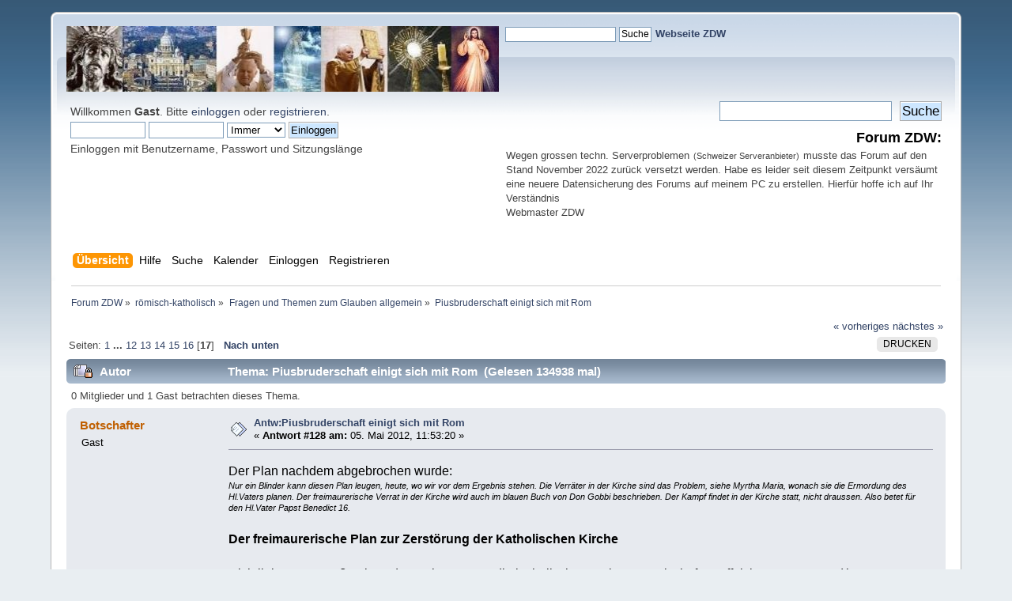

--- FILE ---
content_type: text/html; charset=UTF-8
request_url: https://kath-zdw.ch/forum/index.php/topic,1483.128.html?PHPSESSID=7b7c252d6aefd37bd704a8a768485990
body_size: 78940
content:
<!DOCTYPE html PUBLIC "-//W3C//DTD XHTML 1.0 Transitional//EN" "http://www.w3.org/TR/xhtml1/DTD/xhtml1-transitional.dtd">
<html xmlns="http://www.w3.org/1999/xhtml">
<head>
	<link rel="stylesheet" type="text/css" href="https://www.kath-zdw.ch/forum/Themes/default/css/index.css?fin20" />
	<link rel="stylesheet" type="text/css" href="https://www.kath-zdw.ch/forum/Themes/default/css/webkit.css" />
	<script type="text/javascript" src="https://www.kath-zdw.ch/forum/Themes/default/scripts/script.js?fin20"></script>
	<script type="text/javascript" src="https://www.kath-zdw.ch/forum/Themes/default/scripts/theme.js?fin20"></script>
	<script type="text/javascript"><!-- // --><![CDATA[
		var smf_theme_url = "https://www.kath-zdw.ch/forum/Themes/default";
		var smf_default_theme_url = "https://www.kath-zdw.ch/forum/Themes/default";
		var smf_images_url = "https://www.kath-zdw.ch/forum/Themes/default/images";
		var smf_scripturl = "https://www.kath-zdw.ch/forum/index.php?PHPSESSID=7b7c252d6aefd37bd704a8a768485990&amp;";
		var smf_iso_case_folding = false;
		var smf_charset = "UTF-8";
		var ajax_notification_text = "Lade...";
		var ajax_notification_cancel_text = "Abbrechen";
	// ]]></script>
<script type="text/javascript" src="https://ajax.googleapis.com/ajax/libs/jquery/3.4.1/jquery.min.js"></script> 
<script type="text/javascript" src="https://www.kath-zdw.ch/forum/Themes/default/scripts/tabbedinfo.js"></script>
	<meta http-equiv="Content-Type" content="text/html; charset=UTF-8" />
	<meta name="description" content="Piusbruderschaft einigt sich mit Rom" />
	<title>Piusbruderschaft einigt sich mit Rom</title>
	<link rel="canonical" href="https://www.kath-zdw.ch/forum/index.php?topic=1483.128" />
	<link rel="help" href="https://www.kath-zdw.ch/forum/index.php?PHPSESSID=7b7c252d6aefd37bd704a8a768485990&amp;action=help" />
	<link rel="search" href="https://www.kath-zdw.ch/forum/index.php?PHPSESSID=7b7c252d6aefd37bd704a8a768485990&amp;action=search" />
	<link rel="contents" href="https://www.kath-zdw.ch/forum/index.php?PHPSESSID=7b7c252d6aefd37bd704a8a768485990&amp;" />
	<link rel="index" href="https://www.kath-zdw.ch/forum/index.php?PHPSESSID=7b7c252d6aefd37bd704a8a768485990&amp;board=3.0" />
		<script type="text/javascript" src="https://www.kath-zdw.ch/forum/Themes/default/scripts/captcha.js"></script>
</head>
<body>
<div id="wrapper" style="width: 90%">
	<div id="header"><div class="frame">
		<!-- BEGIN MOD CustomBlocks -->
		<!-- END MOD CustomBlocks -->
		<div id="top_section">
			<!-- BEGIN MOD CustomBlocks -->
				<div class="clear_left">
					<div style="float: left; width: 547px; height: 83px;" >
					<p>
<a href="https://kath-zdw.ch/">
<img border="0" src="https://kath-zdw.ch/maria/images/smflogo.jpg" width="547" height="83"></a></p>
					</div>
					<div style="float: left; width: 470px; height: 100px;" >
					<form action="https://kath-zdw.ch/maria/suche.a.html" id="cse-search-box">
    <input type="hidden" name="ie" value="UTF-8" />
    <input type="hidden" name="cof" value="FORID:10" />
    <input type="hidden" name="cx" value="018053462334594100424:3qiltekn2_0" />
  <div>
    <p align="left">
    &nbsp;
    <input type="text" name="q" size="18" /> 
    <input type="submit" name="sa" value="Suche" /><font face="Arial" size="4">  
	</font><font face="Arial" color="#000080"><b><a href="http://kath-zdw.ch">
	Webseite ZDW</a></b></font></div>
</form>
					</div>
				</div>
			<!-- END MOD CustomBlocks -->
		</div>
		<div id="upper_section" class="middletext">
			<div class="user">
				<script type="text/javascript" src="https://www.kath-zdw.ch/forum/Themes/default/scripts/sha1.js"></script>
				<form id="guest_form" action="https://www.kath-zdw.ch/forum/index.php?PHPSESSID=7b7c252d6aefd37bd704a8a768485990&amp;action=login2" method="post" accept-charset="UTF-8"  onsubmit="hashLoginPassword(this, 'fdb1c472ff405a2121110ef0189ad955');">
					<div class="info">Willkommen <strong>Gast</strong>. Bitte <a href="https://www.kath-zdw.ch/forum/index.php?PHPSESSID=7b7c252d6aefd37bd704a8a768485990&amp;action=login">einloggen</a> oder <a href="https://www.kath-zdw.ch/forum/index.php?PHPSESSID=7b7c252d6aefd37bd704a8a768485990&amp;action=register">registrieren</a>.</div>
					<input type="text" name="user" size="10" class="input_text" />
					<input type="password" name="passwrd" size="10" class="input_password" />
					<select name="cookielength">
						<option value="60">1 Stunde</option>
						<option value="1440">1 Tag</option>
						<option value="10080">1 Woche</option>
						<option value="43200">1 Monat</option>
						<option value="-1" selected="selected">Immer</option>
					</select>
					<input type="submit" value="Einloggen" class="button_submit" /><br />
					<div class="info">Einloggen mit Benutzername, Passwort und Sitzungslänge</div>
					<input type="hidden" name="hash_passwrd" value="" /><input type="hidden" name="af7924dc1f6" value="fdb1c472ff405a2121110ef0189ad955" />
				</form>
			</div>
			<div class="news normaltext">
				<form id="search_form" action="https://www.kath-zdw.ch/forum/index.php?PHPSESSID=7b7c252d6aefd37bd704a8a768485990&amp;action=search2" method="post" accept-charset="UTF-8">
					<input type="text" name="search" value="" class="input_text" />&nbsp;
					<input type="submit" name="submit" value="Suche" class="button_submit" />
					<input type="hidden" name="advanced" value="0" />
					<input type="hidden" name="topic" value="1483" /></form>
				<h2>Forum ZDW: </h2>
				<p><div style="text-align: left;"><span style="font-size: 10pt;" class="bbc_size">Wegen grossen techn. Serverproblemen</span> <span style="font-size: 8pt;" class="bbc_size">(Schweizer Serveranbieter)</span> <span style="font-size: 10pt;" class="bbc_size">musste das Forum auf den Stand November 2022 zurück versetzt werden. Habe es leider seit diesem Zeitpunkt versäumt eine neuere Datensicherung des Forums auf meinem PC zu erstellen. Hierfür hoffe ich auf Ihr Verständnis<br />Webmaster ZDW</span></div></p>
			</div>
		</div>
		<br class="clear" />
		<script type="text/javascript"><!-- // --><![CDATA[
			var oMainHeaderToggle = new smc_Toggle({
				bToggleEnabled: true,
				bCurrentlyCollapsed: false,
				aSwappableContainers: [
					'upper_section'
				],
				aSwapImages: [
					{
						sId: 'upshrink',
						srcExpanded: smf_images_url + '/upshrink.png',
						altExpanded: 'Ein- oder Ausklappen der Kopfzeile',
						srcCollapsed: smf_images_url + '/upshrink2.png',
						altCollapsed: 'Ein- oder Ausklappen der Kopfzeile'
					}
				],
				oThemeOptions: {
					bUseThemeSettings: false,
					sOptionName: 'collapse_header',
					sSessionVar: 'af7924dc1f6',
					sSessionId: 'fdb1c472ff405a2121110ef0189ad955'
				},
				oCookieOptions: {
					bUseCookie: true,
					sCookieName: 'upshrink'
				}
			});
		// ]]></script>
		<div id="main_menu">
			<ul class="dropmenu" id="menu_nav">
				<li id="button_home">
					<a class="active firstlevel" href="https://www.kath-zdw.ch/forum/index.php?PHPSESSID=7b7c252d6aefd37bd704a8a768485990&amp;">
						<span class="last firstlevel">Übersicht</span>
					</a>
				</li>
				<li id="button_help">
					<a class="firstlevel" href="https://www.kath-zdw.ch/forum/index.php?PHPSESSID=7b7c252d6aefd37bd704a8a768485990&amp;action=help">
						<span class="firstlevel">Hilfe</span>
					</a>
				</li>
				<li id="button_search">
					<a class="firstlevel" href="https://www.kath-zdw.ch/forum/index.php?PHPSESSID=7b7c252d6aefd37bd704a8a768485990&amp;action=search">
						<span class="firstlevel">Suche</span>
					</a>
				</li>
				<li id="button_calendar">
					<a class="firstlevel" href="https://www.kath-zdw.ch/forum/index.php?PHPSESSID=7b7c252d6aefd37bd704a8a768485990&amp;action=calendar">
						<span class="firstlevel">Kalender</span>
					</a>
				</li>
				<li id="button_login">
					<a class="firstlevel" href="https://www.kath-zdw.ch/forum/index.php?PHPSESSID=7b7c252d6aefd37bd704a8a768485990&amp;action=login">
						<span class="firstlevel">Einloggen</span>
					</a>
				</li>
				<li id="button_register">
					<a class="firstlevel" href="https://www.kath-zdw.ch/forum/index.php?PHPSESSID=7b7c252d6aefd37bd704a8a768485990&amp;action=register">
						<span class="last firstlevel">Registrieren</span>
					</a>
				</li>
			</ul>
		</div>
		<br class="clear" />
	</div></div>
	<div id="content_section"><div class="frame">
		<div id="main_content_section">
	<div class="navigate_section">
		<ul>
			<li>
				<a href="https://www.kath-zdw.ch/forum/index.php?PHPSESSID=7b7c252d6aefd37bd704a8a768485990&amp;"><span>Forum ZDW</span></a> &#187;
			</li>
			<li>
				<a href="https://www.kath-zdw.ch/forum/index.php?PHPSESSID=7b7c252d6aefd37bd704a8a768485990&amp;#c2"><span>römisch-katholisch</span></a> &#187;
			</li>
			<li>
				<a href="https://www.kath-zdw.ch/forum/index.php?PHPSESSID=7b7c252d6aefd37bd704a8a768485990&amp;board=3.0"><span>Fragen und Themen zum Glauben allgemein</span></a> &#187;
			</li>
			<li class="last">
				<a href="https://www.kath-zdw.ch/forum/index.php?PHPSESSID=7b7c252d6aefd37bd704a8a768485990&amp;topic=1483.0"><span>Piusbruderschaft einigt sich mit Rom</span></a>
			</li>
		</ul>
	</div>
			<a id="top"></a>
			<a id="msg11107"></a>
			<div class="pagesection">
				<div class="nextlinks"><a href="https://www.kath-zdw.ch/forum/index.php?PHPSESSID=7b7c252d6aefd37bd704a8a768485990&amp;topic=1483.0;prev_next=prev#new">« vorheriges</a> <a href="https://www.kath-zdw.ch/forum/index.php?PHPSESSID=7b7c252d6aefd37bd704a8a768485990&amp;topic=1483.0;prev_next=next#new">nächstes »</a></div>
		<div class="buttonlist floatright">
			<ul>
				<li><a class="button_strip_print" href="https://www.kath-zdw.ch/forum/index.php?PHPSESSID=7b7c252d6aefd37bd704a8a768485990&amp;action=printpage;topic=1483.0" rel="new_win nofollow"><span class="last">Drucken</span></a></li>
			</ul>
		</div>
				<div class="pagelinks floatleft">Seiten: <a class="navPages" href="https://www.kath-zdw.ch/forum/index.php?PHPSESSID=7b7c252d6aefd37bd704a8a768485990&amp;topic=1483.0">1</a> <span style="font-weight: bold;" onclick="expandPages(this, 'https://www.kath-zdw.ch/forum/index.php'+'?topic=1483.%1$d', 8, 88, 8);" onmouseover="this.style.cursor = 'pointer';"> ... </span><a class="navPages" href="https://www.kath-zdw.ch/forum/index.php?PHPSESSID=7b7c252d6aefd37bd704a8a768485990&amp;topic=1483.88">12</a> <a class="navPages" href="https://www.kath-zdw.ch/forum/index.php?PHPSESSID=7b7c252d6aefd37bd704a8a768485990&amp;topic=1483.96">13</a> <a class="navPages" href="https://www.kath-zdw.ch/forum/index.php?PHPSESSID=7b7c252d6aefd37bd704a8a768485990&amp;topic=1483.104">14</a> <a class="navPages" href="https://www.kath-zdw.ch/forum/index.php?PHPSESSID=7b7c252d6aefd37bd704a8a768485990&amp;topic=1483.112">15</a> <a class="navPages" href="https://www.kath-zdw.ch/forum/index.php?PHPSESSID=7b7c252d6aefd37bd704a8a768485990&amp;topic=1483.120">16</a> [<strong>17</strong>]   &nbsp;&nbsp;<a href="#lastPost"><strong>Nach unten</strong></a></div>
			</div>
			<div id="forumposts">
				<div class="cat_bar">
					<h3 class="catbg">
						<img src="https://www.kath-zdw.ch/forum/Themes/default/images/topic/veryhot_post_locked.gif" align="bottom" alt="" />
						<span id="author">Autor</span>
						Thema: Piusbruderschaft einigt sich mit Rom &nbsp;(Gelesen 134938 mal)
					</h3>
				</div>
				<p id="whoisviewing" class="smalltext">0 Mitglieder und 1 Gast betrachten dieses Thema.
				</p>
				<form action="https://www.kath-zdw.ch/forum/index.php?PHPSESSID=7b7c252d6aefd37bd704a8a768485990&amp;action=quickmod2;topic=1483.128" method="post" accept-charset="UTF-8" name="quickModForm" id="quickModForm" style="margin: 0;" onsubmit="return oQuickModify.bInEditMode ? oQuickModify.modifySave('fdb1c472ff405a2121110ef0189ad955', 'af7924dc1f6') : false">
				<div class="windowbg">
					<span class="topslice"><span></span></span>
					<div class="post_wrapper">
						<div class="poster">
							<h4>
								Botschafter
							</h4>
							<ul class="reset smalltext" id="msg_11107_extra_info">
								<li class="membergroup">Gast</li>
							</ul>
						</div>
						<div class="postarea">
							<div class="flow_hidden">
								<div class="keyinfo">
									<div class="messageicon">
										<img src="https://www.kath-zdw.ch/forum/Themes/default/images/post/xx.gif" alt="" />
									</div>
									<h5 id="subject_11107">
										<a href="https://www.kath-zdw.ch/forum/index.php?PHPSESSID=7b7c252d6aefd37bd704a8a768485990&amp;topic=1483.msg11107#msg11107" rel="nofollow">Antw:Piusbruderschaft einigt sich mit Rom</a>
									</h5>
									<div class="smalltext">&#171; <strong>Antwort #128 am:</strong> 05. Mai 2012, 11:53:20 &#187;</div>
									<div id="msg_11107_quick_mod"></div>
								</div>
							</div>
							<div class="post">
								<div class="inner" id="msg_11107">Der Plan nachdem abgebrochen wurde:<br /><span style="font-size: 8pt;" class="bbc_size"><em>Nur ein Blinder kann diesen Plan leugen, heute, wo wir vor dem Ergebnis stehen. Die Verräter in der Kirche sind das Problem, siehe Myrtha Maria, wonach sie die Ermordung des Hl.Vaters planen. Der freimaurerische Verrat in der Kirche wird auch im blauen Buch von Don Gobbi beschrieben. Der Kampf findet in der Kirche statt, nicht draussen. Also betet für den Hl.Vater Papst Benedict 16. </em></span><br /><br /><strong>Der freimaurerische Plan zur Zerstörung der Katholischen Kirche</strong><br /><br />Richtlinien vom Großmeister der Freimaurer an die katholischen Freimaurer-Bischöfe. - Effektive März 1962 - (the Aggiornomiento of Vatican II) - Alle Freimaurerbrüder sollen über den Fortschritt dieser entscheidenden Anweisungen berichten.<br /><br /><strong>1. Entfernt St. Michael</strong>, den Beschützer der kath. Kirche, aus allen Gebeten innerhalb und außerhalb der hl. Messe ein und für alle Mal. Entfernt seine Statuen. Sagt, es lenkt von Christus ab.<br /><br /><strong>2. Schafft die Bußübungen in der Fastenzeit ab,</strong> wie den Verzicht auf Fleisch am Freitag oder das Fasten. Verhindert jeden Akt der Selbstverleugnung. An die Stelle sollen Akte der Freude, des Glücks und der Nächstenliebe treten. Sagt: &quot;Christus hat schon den Himmel für uns verdient&quot; und &quot;daß alle menschlichen Anstrengungen nutzlos sind&quot;. Sagt ihnen: &quot;sie sollen die Sorge um ihre Gesundheit ernst nehmen&quot;. Ermutigt den Verzehr von Fleisch, besonders Schweinefleisch.<br /><br /><strong>3. Weist protestantische Pastoren an, die hl. Messe zu überprüfen und zu entsakralisieren.</strong> Sät Zweifel an der Realpräsenz (der Eucharistie) und bekräftigt, daß die Eucharistie - näher am Glauben der Protestanten - nur Brot und Wein und nur symbolisch gemeint ist. - Setzt Protestanten in Seminaren und Schulen ein. Ermutigt Ökumene als den Weg zur Einheit. Klagt jeden an, der an die Realpräsenz glaubt, als subversiv und ungehorsam gegen die Kirche.<br /><br /><strong>4. Verbietet die lateinische Messliturgie, Anbetung und Lieder,</strong> denn sie vermitteln ein Gefühl des Geheimnisses und der Ehrfurcht. Stellt das hin als &quot;Hokuspokus&quot; von Wahrsagern. Die Menschen werden aufhören, die Priester als Menschen von überragender Intelligenz und als geheimnisvolle Respektspersonen zu betrachten.<br /><br /><strong>5. Ermutigt die Frauen, in der Kirche keine Hüte zu tragen.</strong> Haare sind sexy. Fordert Frauen als Vorbeter, Kommunionhelferinnen, Diakonissen und Priester. Stellt es als demokratische Idee heraus. Gründet eine Frauenfreiheitsbewegung. - Die Kirchgänger sollen saloppe Kleidung tragen, damit sie sich dazugehörig fühlen. Das wird die Bedeutung der hl. Messe herabsetzen.<br /><br /><strong>6. Haltet die Kommunionempfänger davon ab, kniend die Hostie zu empfangen.</strong> Sagt den Eltern und Lehrern, dass sie die Kinder davon abhalten sollen, vor und nach dem Kommunionempfang die Hände zu falten. Sagt ihnen, dass Gott sie so liebt wie sie sind und wünscht, dass sie sich vollkommen entspannt fühlen. Schafft alles Knien und jede Kniebeuge in der Kirche ab. Entfernt die Kniebänke. Sagt den Menschen, dass sie während der Messe stehend ein Zeugnis geben sollen.<br /><br /><strong>7. Hört auf mit der sakralen Orgelmusik.</strong> Bringt Gitarren, jüdische Harfen, Trommeln und &quot;mit-den-Füssen-stampfen&quot; und &quot;heiliges Gelächter&quot; in die Kirchen. Das wird die Menschen von persönlichen Gebeten und Gesprächen mit Jesus abhalten. Gebt Jesus keine Zeit, Kinder zu religiösem Leben zu berufen. Führt liturgische Tänze in aufreizender Kleidung, Spiele und Konzerte am Altar auf.<br /><br /><strong>8. Nehmt den Liedern zur Muttergottes und zu St. Joseph den sakralen Charakter.</strong> Bezeichnet ihre Verehrung als Götzendienst! Macht diejenigen, die darauf beharren, lächerlich. - Führt protestantische Lieder ein! Das wird den Anschein erwecken, dass die kath. Kirche endlich zugibt, dass der Protestantismus die wahre Religion ist oder wenigstens der kath. Kirche gleich ist.<br /><br /><strong>9. Schafft alle Hymnen ab, auch die zu Jesus,</strong> denn die erinnern die Menschen an ihre glückliche Kindheit, die sie dann wiederum an den Frieden erinnert, dessen Wurzel das strenge Leben der Selbstverleugnung und Busse für Gott war. Bringt nur neue Lieder hinein, um die Menschen zu überzeugen, dass die früheren Riten irgendwie falsch waren. Vergewissert euch, dass in jeder hl. Messe wenigstens ein Lied ist, das Jesus nicht erwähnt, sondern nur über die Liebe zu den Menschen spricht. Die Jugend wird davon begeistert sein, über die Liebe zum Nächsten zu hören. Predigt über Liebe, über Toleranz und Einheit. Erwähnt Jesus nicht. Verbietet jedwede Verkündigung über die Eucharistie.<br /><br /><strong>10. Entfernt alle Heiligenreliquien von den Altären, und dann entfernt die Altäre selbst.</strong> Ersetzt sie durch heidnische, ungesegnete Tische, die gebraucht werden können, um lebende Opfer bei Satansmessen darzubringen. Hebt das Kirchengesetz auf, das sagt, heilige Messen können nur an Altären gelesen werden, die Reliquien enthalten.<br /><br /><strong>11. Hört auf mit der Praxis, die hl. Messe vor dem hl. Sakrament im Tabernakel zu feiern. Erlaubt keine Tabernakel auf den Altären, die zur hl. Messe benutzt werden.</strong> - Der Tisch soll wie ein Esstisch aussehen. Er soll transportabel sein um anzudeuten, dass er nichts Heiliges ist, sondern einem doppelten Zweck dienen soll. für irgendetwas, wie z.B. als Konferenztisch oder um Karten daran zu spielen.<br />Später stellt wenigstens einen Stuhl an diesen Tisch. Der Priester soll darauf sitzen, um nach der Kommunion anzudeuten, dass er sich nach seinem Mahl ausruht. Der Priester soll sich bei der hl. Messe niemals knien noch Kniebeugen machen.<br />Man kniet nicht bei Mahlzeiten. Der Stuhl des Priesters soll anstelle des Tabernakels stehen. Ermutigt die Leute, den Priester zu verehren (bzw. anzubeten) und nicht die Eucharistie und ihm zu gehorchen statt der Eucharistie. Sagt ihnen, der Priester ist Christus, ihr Haupt. Setzt die Tabernakel in einen anderen Raum, ausser Sichtweite.<br /><br /><strong>12. Lasst die Heiligen vom Kirchenkalender verschwinden,</strong> immer einige zur gewissen Zeit. Verbietet den Priestern über die Heiligen zu predigen, es sei denn, sie sind im Evangelium genannt. Sagt ihnen, die Protestanten, die vielleicht in der Kirche sind, würden Anstoß daran nehmen. Vermeidet alles, was die Protestanten stört.<br /><br /><strong>13. Beim Lesen des Evangeliums lasst das Wort &quot;heilig&quot; aus,</strong> z.B. &quot;Evangelium nach dem heiligen Johannes&quot;. Sagt einfach nur: &quot;Evangelium nach Johannes&quot;. Dieses wird den Leuten andeuten, dass sie sie nicht mehr verehren sollen. Schreibt laufend neue Bibeln, bis sie identisch sind mit den protestantischen Bibeln. Lasst das Wort &quot;Heilig&quot; beim Heiligen Geist weg. Dieses wird den Weg öffnen. Betont die feminine Natur Gottes als einer liebenden Mutter. Erlaubt nicht den Gebrauch des Wortes &quot;Vater&quot;.<br /><br /><strong>14. Lasst alle persönlichen Gebetbücher verschwinden und zerstört sie.</strong> Dann werden auch die Litaneien zum Hl. Herzen Jesu, zur Muttergottes und zu St. Joseph wegfallen und auch die Vorbereitung auf die hl. Kommunion. Auch die Danksagung nach der Kommunion wird dann überflüssig sein.<br /><br /><strong>15. Lasst auch alle Statuen und Bilder von Engeln verschwinden.</strong> Warum sollen die Statuen unserer Feinde herumstehen? - Nennt es Mythen oder Gute-Nacht-Geschichten. Erlaubt nicht, über die Engel zu sprechen, denn es wird unsere protestantischen Mitglieder abstossen.<br /><br /><strong>16. Schafft den kleinen Exorzismus für Teufelsaustreibungen ab;</strong> arbeitet hart daran, verkündet, dass es keine Teufel gibt. Sagt, dass es die Art und Weise der Bibel ist, so das Böse zu bezeichnen, und es kann keine gute Geschichte geben ohne einen Bösewicht. Dann werden sie auch nicht an die Hölle glauben und werden sich niemals fürchten, dorthin zu kommen. - Sagt, dass die Hölle nichts anderes ist, als von Gott entfernt zu sein; und was ist daran so schlimm, da es doch sowieso das gleiche Leben ist, wie hier auf der Erde.<br /><br /><strong>17. Lehrt, dass Jesus nur ein Mensch war,</strong> der Brüder und Schwester hatte, und dass er das Establishment gehasst hat. Sagt, dass er die Gesellschaft von Prostituierten liebte, besonders von Maria Magdalena. Sagt, dass er keine Verwendung für Kirchen und Synagogen hatte. Sagt, dass er den Rat gab, Kirchenführern nicht zu gehorchen. Sagt, dass er ein großer Lehrer war, der aber auf Irrwege kam, als er den Kirchenlehrern ungehorsam wurde. Entmutigt das Gespräch über das Kreuz als Sieg, sondern beschreibt es als eine Niederlage.<br /><br /><strong>18. Erinnert euch daran, dass ihr Nonnen zur Aufgabe ihrer Berufung bringen könnt,</strong> wenn ihr euch an ihre Eitelkeit, ihren Charme und ihre Schönheit wendet. Lasst sie ihre Habite ändern, das wird sie automatisch dazu bringen, ihre Rosenkränze wegzuwerfen. Zeigt der Welt, dass es Meinungsverschiedenheiten in ihren Klöstern gibt. Das wird ihre Berufungen austrocknen. Sagt den Nonnen, dass sie nicht akzeptiert werden, wenn sie nicht auf ihren, Habit, verzichten. Bringt das Tragen von Habiten auch bei den Menschen in Misskredit.<br /><br /><strong>19. Verbrennt alle Katechismen.</strong> Sagt den Religionslehrern, dass sie lehren sollen, Gottes Menschen zu lieben, anstatt Gott zu lieben. Es ist ein Zeichen der Reife, offen zu lieben. Lasst das Wort &quot;Sex&quot; ein alltägliches Wort in den Religionsklassen werden. Macht eine neue Religion aus dem &quot;Sex&quot;.<br />Führt Sexbilder in den Religionsunterricht ein, um die Kinder die Fakten zu lehren. Vergewissert euch, dass die Bilder deutlich sind. Ermutigt die Schulen, fortschrittliche Denker in der Sexerziehung zu sein. Führt die Sexerziehung durch die bischöflichen Behörden ein, so werden die Eltern nichts dagegen haben.<br /><br /><strong>20. Schließt alle katholischen Schulen,</strong> indem ihr die Schwesternberufungen vermindert. Sagt den Schwestern, dass sie unterbezahlte Sozialarbeiter sind, und die Kirche im Begriff ist, sie abzuschaffen. Besteht darauf, dass die kath. Laienlehrer das gleiche Gehalt bekommen wie die in den Regierungsschulen. Beschäftigt nicht-katholische Lehrer. Priester müssen das gleiche Gehalt bekommen wie entsprechende weltliche Beamte.<br />Alle Priester müssen ihre priesterliche Kleidung und ihre Kreuze ablegen, so dass sie von allen angenommen werden können. Macht diejenigen Priester lächerlich, die sich nicht daran halten.<br /><br /><strong>21. Vernichtet den Papst,</strong> indem ihr seine Universitäten zerstört. Trennt die Universitäten vom Papst, in dem ihr sagt, die Regierung würde sie dann unterstützen. Ändert die Namen der religiösen Institute in profane Namen, statt &quot;Immaculata-Conceptio-Schule&quot; sagt z.B. &quot;Inavale-Hochschule&quot;. Nennt das ökumenisch. - Errichtet ökumenische Abteilungen in allen Diözesen. Sorgt für deren protestantische Kontrollen.<br />Erlaubt keine Gebete für den Papst oder zu Maria, da sie die Ökumene entmutigen. Verkündet, dass die Ortsbischöfe die zuständigen Autoritäten sind. Sagt, dass der Papst nur eine Repräsentationsfigur ist. Sagt den Menschen, das Lehren des Papstes diene nur der Unterhaltung, habe aber sonst keine Bedeutung.<br /><br /><strong>22. Greift die Autorität des Papstes an</strong>, indem ihr eine Altersgrenze seines Amtes setzt. Setzt sie allmählich herab., Sagt, dass ihr ihn vor der Überarbeitung bewahren wollt.<br /><br /><strong>23. Seid kühn. Schwächt den Papst, indem ihr Bischofssynoden einrichtet.</strong> Der Papst wird dann nur eine Repräsentationsfigur sein, wie in England, wo das Ober- und Unterhaus regieren und die Königin von dort ihre Befehle bekommt.<br />Dann schwächt die Autorität des Bischofs, indem ihr eine Gegeninstitution auf Priesterebene errichtet. Sagt, die Priester bekommen so die Anerkennung, die sie verdienen.<br />Dann schwächt die Autorität des Priesters durch Aufstellen von Laiengruppen, (Pfarrgemeinde-räte) die den Priester beherrschen. Es wird soviel Hass dadurch entwickelt, dass sogar Kardinäle die Kirche verlassen, so dass die Kirche nun demokratisch ist . . . . . . die Neue . . . . . <br /><br /><strong>24. Reduziert die Berufungen zum Priester dadurch, dass die Laien die Ehrfurcht vor ihnen verlieren. Ein Skandal eines Priesters in der Öffentlichkeit wird Tausende Berufungen vernichten.</strong><br />Lobt abgefallene Priester, die wegen der Liebe zu einer Frau, alles aufgegeben haben. Nennt sie heroisch, heldenhaft. Ehrt die laisierten Priester als wahre Märtyrer, die so unterdrückt wurden, dass sie es nicht länger ertragen konnten.<br />Verurteilt es auch als einen Skandal, dass unsere Freimaurerbrüder im Priesteramt bekannt gemacht und ihre Namen veröffentlicht&quot; werden sollen. Seid tolerant gegen die Homosexualität bei Priestern. Sagt den Menschen, dass die Priester einsam sind.<br /><br /><strong>25. Beginnt damit, Kirchen wegen Priestermangels zu schliessen.</strong> Nennt es wirtschaftlich und gute Geschäftspraxis.<br />Sagt, dass Gott überall Gebete erhört. So sind Kirchen extravagante Geldverschwendung. Schließt zuerst die Kirchen, in denen altmodische Traditionen praktiziert werden.<br /><br /><strong>26. Nutzt Laienkommissionen und Priester, die schwach im Glauben sind, die jede Marienerscheinung und jedes angebliche Wunder, besonders von St. Michael, dem Erzengel, schnell verdammen und verurteilen.</strong><br />Seid absolut sicher, dass nichts hiervon, was auch immer, die Anerkennung nach Vaticanum II bekommt. Nennt es ungehorsam gegenüber der Autorität, wenn irgendeiner den Botschaften folgt oder sogar darüber nachdenkt. Bezeichnet die Seher als ungehorsam gegenüber der kirchlichen Autorität. Bringt ihren guten Namen in Verruf, dann wird es keinem einfallen, ihre Botschaft zu beachten.<br /><br /><strong>27. Wählt einen Antipapst. Sagt, dass er die Protestanten in die Kirche zurückbringt, und vielleicht sogar die Juden.</strong><br />Ein Antipapst kann gewählt werden, wenn man den Bischöfen das Wahlrecht gibt. Es werden dann so viele Päpste gewählt werden, dass der Antipapst als Kompromiss eingesetzt wird. - <strong>Sagt, dass der richtige Papst gestorben ist.</strong><br /><br /><strong>28. Beseitigt die Beichte vor der ersten Heiligen Kommunion</strong> für den 2. und 3. Jahrgang der Kinder, so dass sie sich nichts aus der Beichte machen, wenn sie in die 4. und 5. Klasse und dann in die höheren Klassen gehen. Die Beichte wird dann verschwinden. Führt Gruppenbeichten – Bussandachten - (in Stille) ein, mit Gruppenabsolution. Sagt den Leuten, dass es aus Priestermangel geschieht.<br /><br /><strong>29. Lasst Frauen und Laien die Kommunion austeilen.</strong> Sagt, dass dies die Zeit der Laien ist. Beginnt damit, die Kommunion in die Hand zu geben wie die Protestanten, anstatt auf die Zunge. Sagt, dass Christus es in der gleichen Weise getan hat.<br />Sammelt einige Hostien für &quot;Schwarze Messen&quot; in unseren Tempeln. Dann gebt an die Stelle der persönlichen Kommunion eine Schale von Oblaten, die man mit nach Hause nehmen kann. Sagt, so wird man die Geschenke Gottes mit in das tägliche Leben nehmen. Bringt Kommunionautomaten an und nennt sie Tabernakel. - <br /><strong>Sagt, dass das Zeichen des Friedens gegeben werden muss.</strong> Ermutigt die Leute umherzugehen, um die Andacht und das Gebet zu unterbrechen. Macht keine Kreuzzeichen, statt dessen aber ein Friedenszeichen. Sagt, dass Christus auch hinausging, um seine Jünger zu grüssen. Erlaubt keine Andacht zu dieser Zeit. - Priester sollen den Rücken zur Eucharistie kehren und dem Volk die Ehre geben.<br /><br /><strong>30. Nachdem der Antipapst gewählt worden ist,</strong> löst die Bischofssynoden auf und auch die Priestervereinigungen und die Pfarrgremien. Verbietet allen Geistlichen neue Richtlinien ohne Erlaubnis in Frage zu stellen. Sagt, dass Gott die Demut liebt und diejenigen hasst, die nach Ehre suchen. Beschuldigt alle, die Fragen stellen, des Ungehorsams gegenüber der kirchlichen Autorität. Entmutigt den Gehorsam gegen Gott.<br />Sagt den Menschen, dass sie diesen Kirchenführern gehorchen müssen.<br /><br /><strong>31. Gebt dem Papst (Antipapst) die höchste Macht,</strong> um seine Nachfolger auszuwählen. Befehlt unter Strafe der Exkommunikation allen, die Gott lieben, das Zeichen des Tieres zu tragen. - Nennt es nicht: &quot;Zeichen des Tieres&quot;.<br />Das Kreuzzeichen soll nicht mehr benutzt oder gemacht werden über oder durch Menschen. (es soll nicht mehr gesegnet werden). Das Kreuzzeichen zu machen wird dann als Götzendienst und Ungehorsam bezeichnet werden.<br /><br /><strong>32. Erklärt die früheren Dogmen für falsch, außer dem Dogma der Unfehlbarkeit des Papstes.</strong> Sagt dass Jesus Christus ein Revolutionär war, der es nicht geschafft hat. Sagt, dass der wahre Christus bald kommen wird. Nur dem gewählten Antipapst muss gehorcht werden. Sagt den Menschen, dass sie sich niederbeugen müssen, wenn sein Name genannt wird.<br /><br /><strong>33. Befehlt allen Untergebenen des Papstes in &quot;Heiligen Kreuzzügen&quot; zu kämpfen,</strong> um die eine &quot;Weltreligion&quot; zu verbreiten. - Satan weiss, wo alles verlorene Gold ist. Erobert erbarmungslos die Welt!<br />Das wird der Menschheit bringen, wonach sie sich immer gesehnt hat:<br />&quot;Die goldene Zeit des Friedens.&quot;<br />------------------------------------------------------------------------------------------------------------------<br />(Ende des freimauerischen Edikts gegen die katholische Kirche)<br />------------------------------------------------------------------------------------------------------------------</div>
							</div>
						</div>
						<div class="moderatorbar">
							<div class="smalltext modified" id="modified_11107">
								&#171; <em>Letzte Änderung: 05. Mai 2012, 12:24:18 von Botschafter</em> &#187;
							</div>
							<div class="smalltext reportlinks">
							<a href="tg:msg_url?url=Thanks for sharing >>> https://www.kath-zdw.ch/forum/index.php?topic=1483.0">
								<img alt="Telegram" src="https://www.kath-zdw.ch/forum/Themes/default/images/icons/Telegram.png" style="max-width: 30px; margin-top: -2px;margin-right: 10px;"/></a>
							<a href="whatsapp://send?text=Thanks for sharing >>> https://www.kath-zdw.ch/forum/index.php?topic=1483.0" data-action="share/whatsapp/share">
								<img alt="WhatsApp" src="https://www.kath-zdw.ch/forum/Themes/default/images/icons/Whatsapp.png" style="max-width: 30px; margin-top: -2px;"/></a>
								<img src="https://www.kath-zdw.ch/forum/Themes/default/images/ip.gif" alt="" />
								Gespeichert
							</div>
						</div>
					</div>
					<span class="botslice"><span></span></span>
				</div>
				<hr class="post_separator" />
				<a id="msg11117"></a>
				<div class="windowbg2">
					<span class="topslice"><span></span></span>
					<div class="post_wrapper">
						<div class="poster">
							<h4>
								<img src="https://www.kath-zdw.ch/forum/Themes/default/images/useroff.gif" alt="Offline" />
								<a href="https://www.kath-zdw.ch/forum/index.php?PHPSESSID=7b7c252d6aefd37bd704a8a768485990&amp;action=profile;u=1338" title="Profil anzeigen von videre">videre</a>
							</h4>
							<ul class="reset smalltext" id="msg_11117_extra_info">
								<li class="stars"><img src="https://www.kath-zdw.ch/forum/Themes/default/images/star.gif" alt="*" /><img src="https://www.kath-zdw.ch/forum/Themes/default/images/star.gif" alt="*" /><img src="https://www.kath-zdw.ch/forum/Themes/default/images/star.gif" alt="*" /></li>
								<li class="postcount">Beiträge: 231</li>
								<li class="blurb">Es gibt immer einen Weg</li>
								<li class="profile">
									<ul>
									</ul>
								</li>
							</ul>
						</div>
						<div class="postarea">
							<div class="flow_hidden">
								<div class="keyinfo">
									<div class="messageicon">
										<img src="https://www.kath-zdw.ch/forum/Themes/default/images/post/xx.gif" alt="" />
									</div>
									<h5 id="subject_11117">
										<a href="https://www.kath-zdw.ch/forum/index.php?PHPSESSID=7b7c252d6aefd37bd704a8a768485990&amp;topic=1483.msg11117#msg11117" rel="nofollow">Antw:Piusbruderschaft einigt sich mit Rom</a>
									</h5>
									<div class="smalltext">&#171; <strong>Antwort #129 am:</strong> 05. Mai 2012, 17:04:58 &#187;</div>
									<div id="msg_11117_quick_mod"></div>
								</div>
							</div>
							<div class="post">
								<div class="inner" id="msg_11117">Lieber Laus Deo,<br /><br />leider ist bei dem Thema 2.Vatikanum nicht alles klar und manches erscheint als Ungereimtheit.<br /><br /><div class="quoteheader"><div class="topslice_quote">Zitat</div></div><blockquote class="bbc_standard_quote">Laus Deo<br />Wollt ihr PHARISÄER jetzt wirklich etwa behaupten, dass wir seit 47 Jahren a uf dem Irrweg seit? </blockquote><div class="quotefooter"><div class="botslice_quote"></div></div><br /><div class="quoteheader"><div class="topslice_quote">Zitat</div></div><blockquote class="bbc_standard_quote">Sorry wer so denkt soll besser die Kirche verlassen!</blockquote><div class="quotefooter"><div class="botslice_quote"></div></div><br />Wer behauptet das jemand 47Jahre auf dem Irrweg ist?<br /><br />Wer sind die Pharisäer?<br />Was sind Pharisäer?<br /><br />Wie meinst Du das mit dem&nbsp; „wer so denk“&nbsp; und wieso soll die oder der die Kirche verlassen?<br /><br />Liebe Grüße<br /><br />videre<br /><br /></div>
							</div>
						</div>
						<div class="moderatorbar">
							<div class="smalltext modified" id="modified_11117">
							</div>
							<div class="smalltext reportlinks">
							<a href="tg:msg_url?url=Thanks for sharing >>> https://www.kath-zdw.ch/forum/index.php?topic=1483.0">
								<img alt="Telegram" src="https://www.kath-zdw.ch/forum/Themes/default/images/icons/Telegram.png" style="max-width: 30px; margin-top: -2px;margin-right: 10px;"/></a>
							<a href="whatsapp://send?text=Thanks for sharing >>> https://www.kath-zdw.ch/forum/index.php?topic=1483.0" data-action="share/whatsapp/share">
								<img alt="WhatsApp" src="https://www.kath-zdw.ch/forum/Themes/default/images/icons/Whatsapp.png" style="max-width: 30px; margin-top: -2px;"/></a>
								<img src="https://www.kath-zdw.ch/forum/Themes/default/images/ip.gif" alt="" />
								Gespeichert
							</div>
						</div>
					</div>
					<span class="botslice"><span></span></span>
				</div>
				<hr class="post_separator" />
				<a id="msg11125"></a>
				<div class="windowbg">
					<span class="topslice"><span></span></span>
					<div class="post_wrapper">
						<div class="poster">
							<h4>
								<img src="https://www.kath-zdw.ch/forum/Themes/default/images/useroff.gif" alt="Offline" />
								<a href="https://www.kath-zdw.ch/forum/index.php?PHPSESSID=7b7c252d6aefd37bd704a8a768485990&amp;action=profile;u=882" title="Profil anzeigen von Laus Deo">Laus Deo</a>
							</h4>
							<ul class="reset smalltext" id="msg_11125_extra_info">
								<li class="stars"><img src="https://www.kath-zdw.ch/forum/Themes/default/images/star.gif" alt="*" /><img src="https://www.kath-zdw.ch/forum/Themes/default/images/star.gif" alt="*" /><img src="https://www.kath-zdw.ch/forum/Themes/default/images/star.gif" alt="*" /></li>
								<li class="postcount">Beiträge: 388</li>
								<li class="gender">Country: <img src="https://www.kath-zdw.ch/forum/Themes/default/images/flags/ch.png" alt="ch" title="Switzerland" /></li>
								<li class="gender">Geschlecht: <img class="gender" src="https://www.kath-zdw.ch/forum/Themes/default/images/Male.gif" alt="Männlich" /></li>
								<li class="blurb">ORA ET LABORA. EHRE DEM DREIFALTIGEN GOTT</li>
								<li class="profile">
									<ul>
									</ul>
								</li>
								<li class="custom">Religionszugehörigkeit: Römisch-katholische Kirche</li>
							</ul>
						</div>
						<div class="postarea">
							<div class="flow_hidden">
								<div class="keyinfo">
									<div class="messageicon">
										<img src="https://www.kath-zdw.ch/forum/Themes/default/images/post/xx.gif" alt="" />
									</div>
									<h5 id="subject_11125">
										<a href="https://www.kath-zdw.ch/forum/index.php?PHPSESSID=7b7c252d6aefd37bd704a8a768485990&amp;topic=1483.msg11125#msg11125" rel="nofollow">Antw:Piusbruderschaft einigt sich mit Rom</a>
									</h5>
									<div class="smalltext">&#171; <strong>Antwort #130 am:</strong> 05. Mai 2012, 21:58:54 &#187;</div>
									<div id="msg_11125_quick_mod"></div>
								</div>
							</div>
							<div class="post">
								<div class="inner" id="msg_11125">die Pharisäer sind die Piussen und wer die Lehre der Kirche mit dem 2. Vatikanum nicht annimmt soll gehen</div>
							</div>
						</div>
						<div class="moderatorbar">
							<div class="smalltext modified" id="modified_11125">
							</div>
							<div class="smalltext reportlinks">
							<a href="tg:msg_url?url=Thanks for sharing >>> https://www.kath-zdw.ch/forum/index.php?topic=1483.0">
								<img alt="Telegram" src="https://www.kath-zdw.ch/forum/Themes/default/images/icons/Telegram.png" style="max-width: 30px; margin-top: -2px;margin-right: 10px;"/></a>
							<a href="whatsapp://send?text=Thanks for sharing >>> https://www.kath-zdw.ch/forum/index.php?topic=1483.0" data-action="share/whatsapp/share">
								<img alt="WhatsApp" src="https://www.kath-zdw.ch/forum/Themes/default/images/icons/Whatsapp.png" style="max-width: 30px; margin-top: -2px;"/></a>
								<img src="https://www.kath-zdw.ch/forum/Themes/default/images/ip.gif" alt="" />
								Gespeichert
							</div>
							<div class="signature" id="msg_11125_signature">Jesus sagte zu ihm: Ich bin der Weg und die Wahrheit und das Leben; niemand kommt zum Vater außer durch mich. <br />Johannes 14,6<br /><br />Ich aber sage dir: Du bist Petrus und auf diesen Felsen werde ich meine Kirche bauen und die Mächte der Unterwelt werden sie nicht überwältigen.<br />Matthäus 16,8</div>
						</div>
					</div>
					<span class="botslice"><span></span></span>
				</div>
				<hr class="post_separator" />
				<a id="msg11127"></a>
				<div class="windowbg2">
					<span class="topslice"><span></span></span>
					<div class="post_wrapper">
						<div class="poster">
							<h4>
								<img src="https://www.kath-zdw.ch/forum/Themes/default/images/useroff.gif" alt="Offline" />
								<a href="https://www.kath-zdw.ch/forum/index.php?PHPSESSID=7b7c252d6aefd37bd704a8a768485990&amp;action=profile;u=1338" title="Profil anzeigen von videre">videre</a>
							</h4>
							<ul class="reset smalltext" id="msg_11127_extra_info">
								<li class="stars"><img src="https://www.kath-zdw.ch/forum/Themes/default/images/star.gif" alt="*" /><img src="https://www.kath-zdw.ch/forum/Themes/default/images/star.gif" alt="*" /><img src="https://www.kath-zdw.ch/forum/Themes/default/images/star.gif" alt="*" /></li>
								<li class="postcount">Beiträge: 231</li>
								<li class="blurb">Es gibt immer einen Weg</li>
								<li class="profile">
									<ul>
									</ul>
								</li>
							</ul>
						</div>
						<div class="postarea">
							<div class="flow_hidden">
								<div class="keyinfo">
									<div class="messageicon">
										<img src="https://www.kath-zdw.ch/forum/Themes/default/images/post/xx.gif" alt="" />
									</div>
									<h5 id="subject_11127">
										<a href="https://www.kath-zdw.ch/forum/index.php?PHPSESSID=7b7c252d6aefd37bd704a8a768485990&amp;topic=1483.msg11127#msg11127" rel="nofollow">Antw:Piusbruderschaft einigt sich mit Rom</a>
									</h5>
									<div class="smalltext">&#171; <strong>Antwort #131 am:</strong> 05. Mai 2012, 23:54:31 &#187;</div>
									<div id="msg_11127_quick_mod"></div>
								</div>
							</div>
							<div class="post">
								<div class="inner" id="msg_11127">Lieber Laus Deo,<br /><br />die Bedeutung vom Wort PHARISÄER, wie&nbsp; Du die Piusbruderschaft nennst, habe ich im Internet gefunden:<br /><br />Pharisäer in der Bibel und im Leben<br />Lesungen: Sir 35, 15b-17.20-22a; Lk 18, 9-14<br />&nbsp;<br />Wer kennt sie nicht, die Pharisäer aus der Bibel und die Pharisäer in unserem Leben?<br /><br />&nbsp;Sie gelten als selbstgerecht und hinterhältig, sie sind einfach unsympathische Zeitgenossen.<br /><br />&nbsp;Als Pharisäer bezeichnet zu werden, ist ein schlimmes, verheerendes Urteil für jeden Menschen. <img src="https://www.kath-zdw.ch/forum/Smileys/default/jesus22.jpg" alt="kz12&#41;" title="" class="smiley" /><br /><br /><strong>Das war nicht immer so und das war nicht die ursprüngliche Bedeutung des Wortes Pharisäer. Schauen wir uns einmal einen echten Pharisäer aus der Nähe an:</strong><br /><br />Pharisäer - das ist die stolze Selbstbezeichnung besonders frommer Juden zur Zeit Jesu.<br /><br />Pharisäer - das sind die &quot;Abgesonderten&quot;; abgesondert vom übrigen Volk durch die genaue Einhaltung der Vorschriften des mosaischen Gesetzes. Gesetzestreue war für sie kein Selbstzweck. Sie stand ganz im Dienst der Heilsgeschichte: wer das Gesetz Gottes minutiös befolgte, leistete einen unverzichtbaren Beitrag zur Erlösung der Welt.<br /><br />Pharisäer - sie galten zu Recht als die wachsamen Hüter der Tradition, und in der Art, wie sie die Gesetze auslegten, machten sie deutlich: Gott redet auch heute zu uns. Seine Schrift gewordenen Wort sind nicht toter Buchstabe, sondern seine Stimme unter uns - lebendig, verheißend, fordernd.<br /><br />Das müssen wir im Hinterkopf haben, wenn wir die Erzählung vom Pharisäer und Zöllner lesen.<br />Der Pharisäer des Gleichnisses ist ein Muster-Exemplar: er leistet weit mehr als vom Gesetz an Fasten und Abgaben an den Tempel vorgeschrieben ist. Mit Fug und Recht darf er von sich behaupten: Ich bin fromm! Ich stehe im Einklang und in rechter Ordnung mit meinem Gott!<br /><br />Er ist wirklich ein &quot;Abgesonderter&quot;, durch und durch. Er ist Einer, zu dem man als normaler Mensch nur bewundernd aufschauen kann. Ein Vorzeige-Frommer!<br /><br />Vielleicht kann ein Mensch wirklich nur so werden, indem er sich absondert und möglichst wenig an sich herankommen lässt von dem, was es im gewöhnlichen, bodenständigen Menschenleben an Gelegenheiten gibt, sich die Hände schmutzig zu machen und die Zunge zu verbrennen.<br /><br />Aber das ist genau unser, oft leidvoll erfahrener Lebensraum: das Parterre - mitten im Gewühl der täglichen Eifersüchteleien und Kleinkariertheiten, der heruntergespielten Lügen und faulen Kompromisse.<br /><br />Ich lebe un-gerade, un-fromm und versuche, auf dem Zick-Zack-Kurs meines Alltags wenigstens nicht aus jeder Kurve geworfen zu werden. Vielleicht haben Sie ähnliche Erfahrungen. Ein abgesondertes, ein im bestes Sinn des Wortes &quot;pharisäisches&quot; Leben will mir nicht gelingen.<br /><br />Aber was bleibt, bei mir und bei vielen anderen Menschen. das ist die Sehnsucht nach mehr Geradlinigkeit und Ehrlichkeit, nach entschiedenerem Handeln und einer größeren Weite im Denken und Fühlen.<br /><br />Es scheint fast, als wolle Jesus die Not zur Tugend machen - aber das ist ungemein tröstlich! -, wenn er auf die Gefahr hinweist, die ein &quot;pharisäisch-abgesondertes&quot; Leben in sich birgt. Wer sein Leben unter diesen Leitgedanken stellt: nur nichts an mich herankommen lassen! Mich bewahren vor der Möglichkeit, Fehler zu begehen und damit auch schuldig zu werden - wer sein Leben so ausrichtet, wird irgendwann nicht nur die anderen Menschen aus dem Blick verlieren, sondern auch für Gott unerreichbar.<br />Unser Muster-Pharisäer demonstriert es: Sein Beten ist zur frommen Nabelschau, zu einem in die Geste und in die Worte verkleideten Selbstgespräch verkommen.<br /><br />Wo soll Gott da noch einen Durchschlupf finden bei einem Menschen, der keine Verzeihung mehr nötig hat, der eigenhändig für sein ewiges Heil gesorgt hat und sich bei Gott eigentlich bloß noch die Belohnung abzuholen braucht?!<br /><br />Gott, wie Jesus ihn durch dieses Gleichnis hindurch aufscheinen lässt, ist keiner, der uns Menschen am Gängelband einer einwandfreien Moral herumführen möchte; keiner, der uns nur dann wohlgesonnen ist, wenn wir in die Rolle des &quot;lieben Kindes&quot; schlüpfen.<br />Denn all das - die hochanständige Moral und der kindlich-fromme Lebenswandel - birgt die Gefahr in sich, dass wir Gott im Spiel des Lebens auf die Zuschauerbank verbannen, wo seine Aufgabe hauptsächlich darin besteht, uns zu applaudieren.<br /><br />Um dies deutlich zu machen, erzählt uns Jesus das Gleichnis vom Pharisäer und Zöllner. Eine gefährliche Geschichte, weil sie so missverstanden werden könnte, als ob Jesus der Sünde Vorschub leisten und sie fast in den Rang einer Tugend erheben wollte.<br />Das Gegenbild zum immun gewordenen Pharisäer aber ist nicht ein ebenso selbstgerechter Sünder. Den gibt es sicherlich auch. Und jeder von uns schlüpft einmal in diese Rolle. Das Gegenbild ist ein verwundbar gebliebener und nur deshalb auch zur Heilung fähiger Zöllner:<br /><br />&nbsp;&nbsp;&nbsp;&nbsp;ein Zöllner: für den der Gang hinauf zum Tempel kein Triumphzug, sondern eher ein Gang nach Canossa ist;<br />&nbsp;&nbsp;&nbsp;&nbsp;ein Zöllner: der den unendlichen Abstand zwischen sich und Gott spürt und daher &quot;ganz hinten&quot; stehen bleibt;<br />&nbsp;&nbsp;&nbsp;&nbsp;ein Zöllner: dessen Gebet nur noch ein einziger Ruf nach Hilfe ist;<br />&nbsp;&nbsp;&nbsp;&nbsp;ein Zöllner: der genau weiß: Ich werde niemals in der Lage sein, mich abzusondern, wie dieser beneidenswerte Pharisäer da vorn,<br />&nbsp; &nbsp; &nbsp; &nbsp; &nbsp; &nbsp; &nbsp; &nbsp; &nbsp; &nbsp; &nbsp; &nbsp; weil ich viel zu tief in Schuld und Versagen verstrickt bin;<br />&nbsp;&nbsp;&nbsp;&nbsp;ein Zöllner: der nicht einmal mehr den Mut aufbringt, gute Vorsätze zu fassen und zu versprechen: Ich werde mich ändern.<br /><br />Wenn dieser Mensch &quot;gerecht gemacht&quot; wieder nach Hause gehen darf, dann haben Sie und ich eine Chance, als &quot;nicht-abgesonderte&quot; Fromme vor Gott bestehen zu können - auch wenn ich mir morgen wieder die Hände dreckig mache und mir die Zunge verbrenne; auch wenn ich morgen wieder in denselben Fehler verfalle, an dem ich erst heute gelitten habe.<br /><br />Beten Sie mit mir zusammen als Fürbittgebet ein Lied, das zu meinen Lieblingsliedern im &quot;Gotteslob&quot; gehört. Es ist das Gebet eines Zöllner-Menschen, der das Zweifeln und das Vertrauen nicht verlernt hat. Amen.<br />&nbsp;<br />Stellen wir uns und beten wir gemeinsam: GL 621, 1-3<br /><br /><br />Hervorhebungen von mir!<br /><br />Aus:<br /><a href="http://www.we-wi-we.de/predigten_pharisaer_in_der_bibel_und_im_leben.htm" class="bbc_link" target="_blank" rel="noopener noreferrer">http://www.we-wi-we.de/predigten_pharisaer_in_der_bibel_und_im_leben.htm</a><br /><br /><em><strong>Als Pharisäer bezeichnet zu werden, ist ein schlimmes, verheerendes Urteil für jeden Menschen.</strong></em><br /><br />Hast Du das Gewusst- Lieber Laus Deo?<br /><br />Mein Vorschlag:&nbsp; &nbsp;Johannes 20,19-23 <img src="https://www.kath-zdw.ch/forum/Smileys/default/religion_0097.gif" alt=";ksghtr" title="" class="smiley" /><br /><br />Am Abend dieses ersten Tages der Woche, als die Jünger aus Furcht vor den Juden die Türen verschlossen hatten, kam Jesus, trat in ihre Mitte und sagte zu ihnen: Friede sei mit euch! <br /><br /><br />Nach diesen Worten zeigte er ihnen seine Hände und seine Seite. Da freuten sich die Jünger, dass sie den Herrn sahen. <br /><br />Jesus sagte noch einmal zu ihnen: Friede sei mit euch! Wie mich der Vater gesandt hat, so sende ich euch. <br /><br />Nachdem er das gesagt hatte, hauchte er sie an und sprach zu ihnen: Empfangt den Heiligen Geist! <br />&nbsp;Wem ihr die Sünden vergebt, dem sind sie vergeben; wem ihr die Vergebung verweigert, dem ist sie verweigert.<br /><br /><br /><br />Liebe Grüße<br /><br />videre<br /><br /><br /><strong>Admin:</strong> videre wurde für 3 Tage gebannt. Irgendwann reicht es.</div>
							</div>
						</div>
						<div class="moderatorbar">
							<div class="smalltext modified" id="modified_11127">
								&#171; <em>Letzte Änderung: 06. Mai 2012, 08:02:32 von Admin</em> &#187;
							</div>
							<div class="smalltext reportlinks">
							<a href="tg:msg_url?url=Thanks for sharing >>> https://www.kath-zdw.ch/forum/index.php?topic=1483.0">
								<img alt="Telegram" src="https://www.kath-zdw.ch/forum/Themes/default/images/icons/Telegram.png" style="max-width: 30px; margin-top: -2px;margin-right: 10px;"/></a>
							<a href="whatsapp://send?text=Thanks for sharing >>> https://www.kath-zdw.ch/forum/index.php?topic=1483.0" data-action="share/whatsapp/share">
								<img alt="WhatsApp" src="https://www.kath-zdw.ch/forum/Themes/default/images/icons/Whatsapp.png" style="max-width: 30px; margin-top: -2px;"/></a>
								<img src="https://www.kath-zdw.ch/forum/Themes/default/images/ip.gif" alt="" />
								Gespeichert
							</div>
						</div>
					</div>
					<span class="botslice"><span></span></span>
				</div>
				<hr class="post_separator" />
				<a id="msg11128"></a>
				<div class="windowbg">
					<span class="topslice"><span></span></span>
					<div class="post_wrapper">
						<div class="poster">
							<h4>
								Botschafter
							</h4>
							<ul class="reset smalltext" id="msg_11128_extra_info">
								<li class="membergroup">Gast</li>
							</ul>
						</div>
						<div class="postarea">
							<div class="flow_hidden">
								<div class="keyinfo">
									<div class="messageicon">
										<img src="https://www.kath-zdw.ch/forum/Themes/default/images/post/xx.gif" alt="" />
									</div>
									<h5 id="subject_11128">
										<a href="https://www.kath-zdw.ch/forum/index.php?PHPSESSID=7b7c252d6aefd37bd704a8a768485990&amp;topic=1483.msg11128#msg11128" rel="nofollow">Antw:Piusbruderschaft einigt sich mit Rom</a>
									</h5>
									<div class="smalltext">&#171; <strong>Antwort #132 am:</strong> 06. Mai 2012, 00:56:41 &#187;</div>
									<div id="msg_11128_quick_mod"></div>
								</div>
							</div>
							<div class="post">
								<div class="inner" id="msg_11128">Langer Rede kurzer Sinn:<br /><br /><strong>Man kann alles richtig machen und liegt doch falsch.</strong> Wie ist das möglich?<br /><br />Wenn man alles für sich tut, dient man nicht dem HERRN und hat seinen Lohn schon empfangen, wie die Pharisäer.<br /><br />JESUS rügte die Pharisäer, weil sie die Hl.Schrift falsch auslegten. Sie beachteten kleinste Vorschriften sehr genau, klagen sofort an, aber die beiden Hauptgebote ignorierten sie völlig, ja sie traten diese mit Füssen. Die Bibeltexte dazu sind bekannt.<br /><br />Wenn der Inhalt gut ist, kann die Verpackung schon mal einen Kratzer haben. Aber wenn die Verpackung glänzt und drinnen fault's, dann...soll man nur die Verpackung behalten?</div>
							</div>
						</div>
						<div class="moderatorbar">
							<div class="smalltext modified" id="modified_11128">
								&#171; <em>Letzte Änderung: 06. Mai 2012, 01:06:16 von Botschafter</em> &#187;
							</div>
							<div class="smalltext reportlinks">
							<a href="tg:msg_url?url=Thanks for sharing >>> https://www.kath-zdw.ch/forum/index.php?topic=1483.0">
								<img alt="Telegram" src="https://www.kath-zdw.ch/forum/Themes/default/images/icons/Telegram.png" style="max-width: 30px; margin-top: -2px;margin-right: 10px;"/></a>
							<a href="whatsapp://send?text=Thanks for sharing >>> https://www.kath-zdw.ch/forum/index.php?topic=1483.0" data-action="share/whatsapp/share">
								<img alt="WhatsApp" src="https://www.kath-zdw.ch/forum/Themes/default/images/icons/Whatsapp.png" style="max-width: 30px; margin-top: -2px;"/></a>
								<img src="https://www.kath-zdw.ch/forum/Themes/default/images/ip.gif" alt="" />
								Gespeichert
							</div>
						</div>
					</div>
					<span class="botslice"><span></span></span>
				</div>
				<hr class="post_separator" />
				</form>
			</div>
			<a id="lastPost"></a>
			<div class="pagesection">
				
		<div class="buttonlist floatright">
			<ul>
				<li><a class="button_strip_print" href="https://www.kath-zdw.ch/forum/index.php?PHPSESSID=7b7c252d6aefd37bd704a8a768485990&amp;action=printpage;topic=1483.0" rel="new_win nofollow"><span class="last">Drucken</span></a></li>
			</ul>
		</div>
				<div class="pagelinks floatleft">Seiten: <a class="navPages" href="https://www.kath-zdw.ch/forum/index.php?PHPSESSID=7b7c252d6aefd37bd704a8a768485990&amp;topic=1483.0">1</a> <span style="font-weight: bold;" onclick="expandPages(this, 'https://www.kath-zdw.ch/forum/index.php'+'?topic=1483.%1$d', 8, 88, 8);" onmouseover="this.style.cursor = 'pointer';"> ... </span><a class="navPages" href="https://www.kath-zdw.ch/forum/index.php?PHPSESSID=7b7c252d6aefd37bd704a8a768485990&amp;topic=1483.88">12</a> <a class="navPages" href="https://www.kath-zdw.ch/forum/index.php?PHPSESSID=7b7c252d6aefd37bd704a8a768485990&amp;topic=1483.96">13</a> <a class="navPages" href="https://www.kath-zdw.ch/forum/index.php?PHPSESSID=7b7c252d6aefd37bd704a8a768485990&amp;topic=1483.104">14</a> <a class="navPages" href="https://www.kath-zdw.ch/forum/index.php?PHPSESSID=7b7c252d6aefd37bd704a8a768485990&amp;topic=1483.112">15</a> <a class="navPages" href="https://www.kath-zdw.ch/forum/index.php?PHPSESSID=7b7c252d6aefd37bd704a8a768485990&amp;topic=1483.120">16</a> [<strong>17</strong>]   &nbsp;&nbsp;<a href="#top"><strong>Nach oben</strong></a></div>
				<div class="nextlinks_bottom"><a href="https://www.kath-zdw.ch/forum/index.php?PHPSESSID=7b7c252d6aefd37bd704a8a768485990&amp;topic=1483.0;prev_next=prev#new">« vorheriges</a> <a href="https://www.kath-zdw.ch/forum/index.php?PHPSESSID=7b7c252d6aefd37bd704a8a768485990&amp;topic=1483.0;prev_next=next#new">nächstes »</a></div>
			</div>
	<div class="navigate_section">
		<ul>
			<li>
				<a href="https://www.kath-zdw.ch/forum/index.php?PHPSESSID=7b7c252d6aefd37bd704a8a768485990&amp;"><span>Forum ZDW</span></a> &#187;
			</li>
			<li>
				<a href="https://www.kath-zdw.ch/forum/index.php?PHPSESSID=7b7c252d6aefd37bd704a8a768485990&amp;#c2"><span>römisch-katholisch</span></a> &#187;
			</li>
			<li>
				<a href="https://www.kath-zdw.ch/forum/index.php?PHPSESSID=7b7c252d6aefd37bd704a8a768485990&amp;board=3.0"><span>Fragen und Themen zum Glauben allgemein</span></a> &#187;
			</li>
			<li class="last">
				<a href="https://www.kath-zdw.ch/forum/index.php?PHPSESSID=7b7c252d6aefd37bd704a8a768485990&amp;topic=1483.0"><span>Piusbruderschaft einigt sich mit Rom</span></a>
			</li>
		</ul>
	</div>
			<div id="moderationbuttons"></div>
			<div class="plainbox" id="display_jump_to">&nbsp;</div>
		<br class="clear" />
				<script type="text/javascript" src="https://www.kath-zdw.ch/forum/Themes/default/scripts/topic.js"></script>
				<script type="text/javascript"><!-- // --><![CDATA[
					if ('XMLHttpRequest' in window)
					{
						var oQuickModify = new QuickModify({
							sScriptUrl: smf_scripturl,
							bShowModify: true,
							iTopicId: 1483,
							sTemplateBodyEdit: '\n\t\t\t\t\t\t\t\t<div id="quick_edit_body_container" style="width: 90%">\n\t\t\t\t\t\t\t\t\t<div id="error_box" style="padding: 4px;" class="error"><' + '/div>\n\t\t\t\t\t\t\t\t\t<textarea class="editor" name="message" rows="12" style="width: 100%; margin-bottom: 10px;" tabindex="1">%body%<' + '/textarea><br />\n\t\t\t\t\t\t\t\t\t<input type="hidden" name="af7924dc1f6" value="fdb1c472ff405a2121110ef0189ad955" />\n\t\t\t\t\t\t\t\t\t<input type="hidden" name="topic" value="1483" />\n\t\t\t\t\t\t\t\t\t<input type="hidden" name="msg" value="%msg_id%" />\n\t\t\t\t\t\t\t\t\t<div class="righttext">\n\t\t\t\t\t\t\t\t\t\t<input type="submit" name="post" value="Speichern" tabindex="2" onclick="return oQuickModify.modifySave(\'fdb1c472ff405a2121110ef0189ad955\', \'af7924dc1f6\');" accesskey="s" class="button_submit" />&nbsp;&nbsp;<input type="submit" name="cancel" value="Abbrechen" tabindex="3" onclick="return oQuickModify.modifyCancel();" class="button_submit" />\n\t\t\t\t\t\t\t\t\t<' + '/div>\n\t\t\t\t\t\t\t\t<' + '/div>',
							sTemplateSubjectEdit: '<input type="text" style="width: 90%;" name="subject" value="%subject%" size="80" maxlength="80" tabindex="4" class="input_text" />',
							sTemplateBodyNormal: '%body%',
							sTemplateSubjectNormal: '<a hr'+'ef="https://www.kath-zdw.ch/forum/index.php?PHPSESSID=7b7c252d6aefd37bd704a8a768485990&amp;'+'?topic=1483.msg%msg_id%#msg%msg_id%" rel="nofollow">%subject%<' + '/a>',
							sTemplateTopSubject: 'Thema: %subject% &nbsp;(Gelesen 134938 mal)',
							sErrorBorderStyle: '1px solid red'
						});

						aJumpTo[aJumpTo.length] = new JumpTo({
							sContainerId: "display_jump_to",
							sJumpToTemplate: "<label class=\"smalltext\" for=\"%select_id%\">Gehe zu:<" + "/label> %dropdown_list%",
							iCurBoardId: 3,
							iCurBoardChildLevel: 0,
							sCurBoardName: "Fragen und Themen zum Glauben allgemein",
							sBoardChildLevelIndicator: "==",
							sBoardPrefix: "=> ",
							sCatSeparator: "-----------------------------",
							sCatPrefix: "",
							sGoButtonLabel: "Los"
						});

						aIconLists[aIconLists.length] = new IconList({
							sBackReference: "aIconLists[" + aIconLists.length + "]",
							sIconIdPrefix: "msg_icon_",
							sScriptUrl: smf_scripturl,
							bShowModify: true,
							iBoardId: 3,
							iTopicId: 1483,
							sSessionId: "fdb1c472ff405a2121110ef0189ad955",
							sSessionVar: "af7924dc1f6",
							sLabelIconList: "Nachrichten Icon",
							sBoxBackground: "transparent",
							sBoxBackgroundHover: "#ffffff",
							iBoxBorderWidthHover: 1,
							sBoxBorderColorHover: "#adadad" ,
							sContainerBackground: "#ffffff",
							sContainerBorder: "1px solid #adadad",
							sItemBorder: "1px solid #ffffff",
							sItemBorderHover: "1px dotted gray",
							sItemBackground: "transparent",
							sItemBackgroundHover: "#e0e0f0"
						});
					}
				// ]]></script>
			<script type="text/javascript"><!-- // --><![CDATA[
				var verificationpostHandle = new smfCaptcha("https://www.kath-zdw.ch/forum/index.php?PHPSESSID=7b7c252d6aefd37bd704a8a768485990&amp;action=verificationcode;vid=post;rand=820e3a2df8a801c7ba15014e0d949a34", "post", 1);
			// ]]></script><p></p>
<p align="right"><b style="font-family: camingodos-web,sans-serif; ">
<font color="#800000" style="font-family: camingodos-web,sans-serif; font-size:22pt">
<a name="video"></a></font></b></p>
<table border="0" width="100%" id="table75">
	<tr>
		<td>
		<p align="center"></p>
		<table border="0" width="100%" id="table747" cellspacing="1" cellpadding="0">
			<tr>
				<td>
				 </td>
			</tr>
			<tr>
				<td>
				<p align="center"><b><font size="6" color="#800000">
				<span style="background-color: #FFFF00">La Salette 1846 </span>
				</font></b></p>
				<p align="center"><video src="https://kath-zdw.ch/maria/Download/la_salette_1846_die_heilige_jungfrau_erscheint_zwei_hirtenkindern.mp4" poster="https://kath-zdw.ch/maria/Download/la_salette_1846_die_heilige_jungfrau_erscheint_zwei_hirtenkindern.jpg" preload="none" controls="controls" width="640" height="360">
				Ihr Browser kann dieses Video nicht wiedergeben. </video></p>
				<p align="center"></p>
				<align="center">
				<p align="center"></p>
				<p align="center"></p>
				<p align="center"></p>
				<p align="center"></p>
				<p align="center"></p>
				<p align="center"></p>
				<p align="center"></p>
				<p align="center"><b><br>
				</b></p>
				<p align="center"></p>
				</font></td>
			</tr>
		</table>
		<blink><hr></blink></td>
	</tr>
</table>
</span>
<p align="center"></p>
</span></font></span></td>
</tr>
<tr>
<td></td>
</tr>
</table>
<table border="0" width="100%" id="table1">
	<tr>
		<td>
		<p align="left"><b><font color="#000000" face="Arial" size="4">
		<a name="Suche">Suche</a> in den Seiten </font>
		<font face="Arial" size="4" color="#000080">Zeugen der Wahrheit</font></b></p>
		<form action="https://kath-zdw.ch/maria/suche.a.html" id="cse-search-box">
			<div>
				<input type="text" name="q" size="65" />
				<input type="submit" name="sa" value="Suche" /></div>
			<input type="hidden" name="cx" value="018053462334594100424:3qiltekn2_0" />
			<input type="hidden" name="cof" value="FORID:10" />
			<input type="hidden" name="ie" value="UTF-8" />
		</form>
		<script type="text/javascript" src="http://www.google.com/coop/cse/brand?form=cse-search-box&lang=de"></script>
		<p align="left"><font face="Arial"><font color="#000000">Wenn Sie nur ein 
		Wort suchen, sollte es nicht links in der Menüauswahl stehen, weil es Ihnen 
		die ganze Palette anzeigt.</font><br>
		<font color="#000000">Die Menüs sind auf jeder Seite vorhanden.</font><font color="#89A9B8">.</font></font></p>
		</td>
	</tr>
</table>
<p align="right">
<a href="#" onmouseover="window.status=_%A0Nach oben_; return true" onmouseout="window.status=''">
<img src="https://kath-zdw.ch/maria/images/top.gif" width="22" height="22" border="0" alt="top" title="top" style="border: 1px solid black;"></a></p>
<p style="line-height: 150%;"><font face="Arial" size="4"><font color="#770000">
<b>Du hörst die Stimme deines Gewissens: Es lobt, tadelt oder quält dich. Diese 
Stimme kannst du nicht los werden. Sie weist dich hin auf Gott, den unsichtbaren 
Gesetzgeber. Daher lässt das Gewissen uns nicht im Zweifel darüber, daß wir für 
unser Tun verantwortlich sind und daß wir einmal gerichtet werden. Jeder hat eine 
Seele, für die zu sorgen seine einzige Aufgabe in dieser Welt ist.</b></font>
<font color="#040404">Diese Welt ist nur eine Schranke, die uns vom Himmel oder 
der Hölle trennt. »Wir haben hier keine bleibende Stätte, sondern suchen die zukünftige.« 
(Hebr 13, 14)</font></font></p>
<table width="96%" id="table68" border="0">
	<tr>
		<td width="652">
		<table width="98%" id="table69" border="2" cellspacing="4" cellpadding="3">
			<tr>
				<td>
				<p style="line-height: 150%;"><b><font face="Verdana">
				<font color="#710000" size="4">Suche in den kath. Webseiten von:</font>
				</font></b><font face="Arial"><br>
				</font><b><font face="Verdana"><a href="https://kath-zdw.ch/">
				<font color="#000080" size="2">Zeugen der Wahrheit</font></a><font color="#000080" size="2">
				</font></font><font size="2">
				<font color="#000080" face="Verdana"><br>
				</font><font face="Verdana"><font color="#000000">
				<a target="_blank" href="http://www.jungfrau-der-eucharistie.de/">
				<font color="#000080">www.Jungfrau-der-Eucharistie.de</font></a></font><font color="#000080">
				</font>
				<a target="_blank" href="https://www.maria-die-makellose.de">
				<font color="#000080">www.maria-die-makellose.de</font></a><font color="#000080">
				</font></font><font color="#000080" face="Verdana"><br>
				</font><font color="#000000" face="Verdana">
				<a href="http://www.barbara-weigand.de/"><font color="#000080">www.barbara-weigand.de</font></a></font><font color="#000080" face="Verdana">
				</font></font><font color="#000000" face="Verdana" size="2">
				<a target="_blank" href="http://www.adoremus.de/">
				<font color="#000080">www.adoremus.de</font></a></font><font color="#000080" size="2" face="Verdana">
				</font><font size="2" face="Verdana">
				<a target="_blank" href="http://www.pater-pio.de/">
				<font color="#000080">www.pater-pio.de</font></a></font><font size="2"><font color="#000080" face="Verdana"><br>
				</font><font face="Verdana">
				<a target="_blank" href="http://www.gebete.ch/">
				<font color="#000080">www.gebete.ch</font></a></font></font><font color="#000080" face="Verdana" size="2">
				</font><font face="Verdana" size="2">
				<a target="_blank" href="http://www.gottliebtuns.com/">
				<font color="#000080">www.gottliebtuns.com</font></a></font><font size="2"><font color="#000080" face="Verdana">
				</font><font color="#000000" face="Verdana">
				<span dir="ltr" __jsproperties_parsed="true" jstcache="55" jsvalues=".onclick:$ctrl.editable() ?
                    $ctrl.createHandler('edit', $index) : ''" jscontent="data.getOriginalUrl()">
				<a class="fakelink" target="_blank" jstcache="0" href="http://www.assisi.ch/">
				<font color="#000080">www.assisi.ch</font></a></span></font></font><font color="#000080" face="Verdana" size="2"><br>
				</font><font face="Verdana" size="2">
				<a target="_blank" href="http://www.adorare.ch/">
				<font color="#000080">www.adorare.ch</font></a></font><font color="#000080" size="2" face="Verdana">
				<a target="_blank" href="http://www.das-haus-lazarus.ch">
				<font color="#000080">www.das-haus-lazarus.ch</font></a> </font>
				<font face="Verdana" size="2">
				<a target="_blank" href="http://www.wallfahrten.ch/">
				<font color="#000080">www.wallfahrten.ch</font></a></font></b></p>
				<form id="cse-search-box" action="http://kath-zdw.ch/maria/suche.a.html">
					<div>
						<p style="line-height: 150%;">
						<input name="q" type="text" size="58">
						<input name="sa" type="submit" value="Suche"> </p>
					</div>
					<input name="cx" type="hidden" value="018053462334594100424:m6u8paljv7m">
					<input name="cof" type="hidden" value="FORID:10">
					<input name="ie" type="hidden" value="UTF-8">
				</form>
				<script src="http://www.google.com/coop/cse/brand?form=cse-search-box&lang=de" type="text/javascript"></script>
				</td>
			</tr>
		</table>
		</td>
		<td></td>
		<td width="314">
		<p align="center" style="line-height: 150%;"><b>
		<font color="#770000" face="Arial" size="3">"Die Zeit verrinnt, oh Mensch 
		sei weise. Du tust NUR einmal diese Reise."</font></b><font face="Verdana" size="2"><br>
		</font><b><font color="#000000" face="Arial" size="3">Eure Tage und Stunden 
		auf dieser Erde sind gemessen an der Ewigkeit ein Wimpernschlag.</font></b>
		</p>
		</td>
	</tr>
</table>
<table width="95%" id="table70" border="0">
	<tr>
		<td width="1141"><b><font face="Arial">Dieses Forum ist mit folgenden Webseiten 
		verlinkt</font></b><font face="Arial" size="2"><br>
		</font><b><font face="Verdana"><a href="http://kath-zdw.ch/">
		<font color="#000080" size="2">Zeugen der Wahrheit</font></a><font size="2"><font color="#000080"> 
		- </font><a target="_blank" href="http://www.assisi.ch/">
		<font color="#000080">www.assisi.ch</font></a><font color="#000080"> -
		</font><a target="_blank" href="http://adorare.ch/">
		<font color="#000080">www.adorare.ch</font></a><font color="#000080"> -
		</font></font></font></b><font size="2"><b><font face="Verdana">
		<a target="_blank" href="http://www.jungfrau-der-eucharistie.de/">
		<font color="#000080">Jungfrau.d.Eucharistie</font></a></font></b><font color="#000080" face="Verdana"><br>
		</font><b><font face="Verdana">
		<a target="_blank" href="http://www.wallfahrten.ch/">
		<font color="#000080">www.wallfahrten.ch</font></a><font color="#000080"> 
		- </font><a target="_blank" href="http://www.gebete.ch/">
		<font color="#000080">www.gebete.ch</font></a><font color="#000080"> -
		</font><a target="_blank" href="http://www.segenskreis.at/">
		<font color="#000080">www.segenskreis.at</font></a><font color="#000080"> 
		- </font><a target="_blank" href="http://www.barbara-weigand.de/">
		<font color="#000080">barbara-weigand.de</font></a></font></b><font color="#000080" face="Verdana"><br>
		</font></font><b><font face="Verdana" size="2">
		<a target="_blank" href="http://www.gottliebtuns.com/">
		<font color="#000080">www.gottliebtuns.com</font></a><font color="#000080">-
		</font></font><font color="#000080" size="2" face="Verdana">
		<a target="_blank" href="http://www.das-haus-lazarus.ch">
		<font color="#000080">www.das-haus-lazarus.ch</font></a></font><font face="Verdana" size="2">
		</font></b><font size="2"><strong><font color="#000080" face="Verdana">-</font></strong></font><b><font face="Verdana"><font color="#000080" size="2">
		</font><a target="_blank" href="http://www.pater-pio.de/">
		<font color="#000080" size="2">www.pater-pio.de</font></a></font><font color="#000080" face="Verdana" size="2">
		</font></b></td>
	</tr>
	<tr>
		<td width="1141"></td>
	</tr>
</table>
<table width="100%" id="table71" border="0">
	<tr>
		<td width="497" valign="top" style="padding: 4px; text-align: left; color: rgb(51, 51, 51); font-size: 16px; font-weight: normal;">
		<table width="93%" id="table72" border="0">
			<tr>
				<td width="196">
				<p align="right"><b><font face="Verdana" size="2">
				<a target="_blank" href="http://www3.k-tv.org/">www3.k-tv.org</a>
				</font></b><font face="Arial"><br>
				</font><b><font face="Verdana" size="2">
				<a target="_blank" href="http://www.k-tv.org/">www.k-tv.org</a></font></b><font face="Arial">
				<br>
				</font><b><font face="Verdana" size="2">
				<a target="_blank" href="http://www.k-tv.at/">www.k-tv.at</a>
				</font></b></p>
				</td>
				<td width="256">
				<p align="center">
				<a target="_blank" href="http://www3.k-tv.org/">
				<img width="111" height="64" align="left" src="https://kath-zdw.ch/maria/images/ktv.neu.png" border="0"></a>
				</p>
				<p align="center"></p>
				</td>
			</tr>
		</table>
		<table width="99%" id="table73" border="0">
			<tr>
				<td width="444" valign="top">
				<p align="left"><font color="#530000"><b>
				<font face="Arial" size="4">K-TV der katholische Fernsehsender</font></b></font></p>
				</td>
			</tr>
		</table>
		</td>
		<td width="676" style="padding: 4px; text-align: left; color: rgb(51, 51, 51); font-size: 16px; font-weight: normal;">
		<p align="center" style="line-height: 150%;"><font face="Arial"><b>
		<font color="#660000">Wahrheit bedeutet Kampf</font> - </b><br>
		<b>Irrtum ist kostenlos</b></font><font color="#000000" face="Arial" size="3">.
		</font><font face="Arial" size="2"><br>
		</font><b><font color="#800000" face="Arial" size="3">Fürchtet nicht den 
		Pfad der Wahrheit, </font></b><font face="Arial"><br>
		</font><b><font color="#800000" face="Arial" size="3">fürchtet den Mangel 
		an Menschen die diesen gehn!</font></b></p>
		</td>
	</tr>
</table>
<hr>
<p style="line-height: 150%;"></p>
<table width="100%" id="table74" border="0">
	<tr>
		<td width="165">
		<p style="line-height: 150%;">
		<img width="165" height="303" src="https://kath-zdw.ch/maria/images/kreuz1.gif" border="0"></p>
		</td>
		<td>
		<p style="line-height: 150%;"><font face="Arial" size="4"><b>Nur registrierte 
		Benutzer können Themen und Beiträge im Forum schreiben.</b> </font></p>
		<p style="line-height: 150%;"><font face="Arial"><b>
		<font color="#710000">Wenn Sie sich anmelden</font></b><br>
		</font><font face="Verdana" size="2"><font color="#040404">Neuanmeldungen 
		müssen erst vom Admin bestätigt werden<br>
		Nach dem Anmelden wird Ihnen das Passwort per Email gesendet.<br>
		Dann können sie sich unter Member Login oben einloggen.<br>
		Nach dem Einloggen können Sie Ihre persönlichen Angaben unter Profil ändern 
		oder weitere hinzufügen. <br>
		Ebenso können Sie unter Profil Ihre Signatur eingeben (dann erscheint unter 
		jedem Ihrer Beiträge z.B. ein Spruch) <br>
		Unter Profil/Profil können Sie ein Bild hochladen, das dann links im Beitrag 
		unter Ihrem Nicknamen erscheint.</font><br>
		</font><font face="Arial"><br>
		<b><font color="#710000">Vorteile beim anmelden</font></b><br>
		</font><font color="#040404" face="Verdana" size="2">Sie können Ihren Beitrag 
		nachträglich verändern oder löschen. <br>
		Sie haben die Möglichkeit unter einer Rubrik ein neues Thema zu verfassen.
		<br>
		Zu diesem Beitrag (Neues Thema) besitzen Sie die Rechte, Ihren Beitrag zu 
		ändern oder das Thema zu löschen.<br>
		Löschen Ihrer Themen können nur Mitglieder.<br>
		Die Registrierung ist kostenlos <br>
		Ungelesene Beiträge seit Ihrem letzten Besuch. <br>
		Ungelesene Antworten zu Ihren Beiträgen. <br>
		Sie können das Design verändern. (Versch. Vorlagen)<br>
		Wir geben Ihre E-Mail-Adresse nicht weiter<br>
		Wir verschicken keinen Spam <br>
		Ihre E-Mail-Adresse wird je nach Einstellung im Profil anderen Mitgliedern 
		nicht angezeigt.<br>
		Wir sammeln keine persönlichen Daten wie Anschrift oder Telefonnummer
		</font></p>
		</td>
	</tr>
</table>
<center>
<p align="left" style="line-height: 150%;"><font face="Arial">
<font color="#000080" size="4"><b>Sinn und Zweck dieses Forums</b></font><br>
<font color="#040404">Dieses Forum dazu gedacht, Fragen und Antworten über die katholische 
Kirche jedem zugänglich zu machen. Jeder der Fragen hat, kann diese in diesem Forum 
eintragen. Besonders Priester sind in diesem Forum dazu eingeladen, auf verschiedene 
Fragen über den Glauben sich an den Beiträgen zu beteiligen. "Hier haben die Besucher 
dieser Seite die Möglichkeit mit anderen Besuchern über den Glauben zu diskutieren." 
Der Betreiber übernimmt jedoch in diesem Forum keine Gewähr für die Aktualität, 
Richtigkeit, Vollständigkeit oder Qualität der bereitgestellten Informationen.</font></font><b><font face="Arial"><br>
</font></b></p>
<p align="left" style="line-height: 150%;"><font face="Arial">
<font color="#040404">Unseriöse Themen und Beiträge werden gelöscht. Wenn Sie solche 
finden, melden Sie dies bitte dem Administrator per Mitteilung oder schreiben Sie 
unter: <br>
Mail</font> <strong>
<a onclick="return rcmail.command('compose','forum@kath-zdw.ch',this)" rel="noreferrer" href="mailto:info@kath-zdw.ch">
info@kath-zdw.ch</a></strong></font><font color="#000080" face="Arial"> </font>
</p>
<font color="#000080" face="Arial">
<p align="left" style="line-height: 150%;"><b>
<font color="#000000" face="Arial">Machen Sie das Forum Zeugen der Wahrheit unter 
Ihren Freunden bekannt: <a href="http://kath-zdw.ch/forum"><font size="4">kath-zdw.ch/forum</font></a> 
oder <font size="4"><a target="_blank" href="http://forum.kath-zdw.ch">forum.kath-zdw.ch</a></font></font></b></p>
</font>
<p align="left" style="line-height: 150%;"><font face="Arial"><font size="2">Auf 
die Veröffentlichung und den Wahrheitsgehalt der Forumsbeiträge habe ich als Admin 
keinerlei Einfluss. Da ich nebst Forum/Webseite/E-Mail noch der Erwerbstätigkeit 
nachgehen muss, ist es mir nicht möglich alle Inhalte zu prüfen. Ein jeder Leser 
sollte wissen, dass jeder Beitrag, die Meinung des Eintragenden widerspiegelt. Im 
Forum sind die einzelnen Beiträge dementsprechend zu bewerten.</font><br>
</font><font face="Arial" size="2"><font color="#000000"><b>Distanzierungsklausel:</b> 
Der Webmaster dieses Forums erklärt ausdrücklich, dass er keinerlei Einfluss auf 
die Gestaltung und die Inhalte der Seiten hat, die über die Links des Forums zu 
erreichen sind. Deshalb distanziert er sich ausdrücklich von allen Inhalten aller 
gelinkten Seiten und macht sich diese Inhalte nicht zu Eigen.</font>
<font color="#000000">Diese Erklärung gilt für alle auf dieser Forumspräsenz angezeigten 
Links und für alle Inhalte der Seiten, zu denen die Links führen. </font></font>
<font color="#000000" face="Arial" size="2">Feb. 2006</font></p>
<p style="line-height: 150%;"><font color="#000000" face="Arial"><b>
<font size="2">Linkempfehlung - Webseiten für Kinder:
<a target="_blank" href="http://www.freunde-von-net.net/"><font color="#000000">
www.freunde-von-net.net</font></a> </font></b></font><b>
<font color="#000000" face="Arial">
<a target="_blank" href="http://www.life-teen.de/">
<font size="2" color="#000000">www.life-teen.de</font></a></font></b></p>
<center>
<div align="center">
	<a target="_blank" href="http://kath-zdw.ch/">
	<img alt="" src="https://kath-zdw.ch/maria/images/banner.gif" border="0"></a></div>
<div align="center">
</div>
<p></p>
</center>
<p align="right">
<a href="#" onmouseover="window.status=_%A0Nach oben_; return true" onmouseout="window.status=''">
<img src="https://kath-zdw.ch/maria/images/top.gif" width="22" height="22" border="0" alt="top" title="top" style="border: 1px solid black;"></a></p>
<p><font color="#333333">Seiten-Aufrufe in ZDW </font><br>
<script type="text/javascript" src="https://kath-zdw.ch/seitencounter/counter.php?page=test"></script>
</p>
<a href="https://www.revolvermaps.com/livestats/53yydxjg7sf/">
<img src="//rf.revolvermaps.com/w/3/s/a/0/40/2/ffffff/010020/aa0000/53yydxjg7sf.png" alt="Stats" style="border:0;"></a>
</center>
		</div>
	</div></div>
	<div id="footer_section"><div class="frame">
		<!-- BEGIN MOD CustomBlocks -->
		<ul class="reset">
			<li class="copyright">
			<span class="smalltext" style="display: inline; visibility: visible; font-family: Verdana, Arial, sans-serif;"><a href="https://www.kath-zdw.ch/forum/index.php?PHPSESSID=7b7c252d6aefd37bd704a8a768485990&amp;action=credits" title="Simple Machines Forum" target="_blank" class="new_win">SMF 2.0.19</a> |



<a href="https://www.simplemachines.org/about/smf/license.php" title="Lizenz" target="_blank" class="new_win">SMF &copy; 2020</a>, <a href="http://www.simplemachines.org" title="Simple Machines" target="_blank" class="new_win">Simple Machines</a><br /><a href="http://www.createaforum.com" target="_blank">Simple Audio Video Embedder</a>
			</span></li>
			<li><a id="button_xhtml" href="http://validator.w3.org/check?uri=referer" target="_blank" class="new_win" title="Prüfe XHTML 1.0"><span>XHTML</span></a></li>
			
			<li class="last"><a id="button_wap2" href="https://www.kath-zdw.ch/forum/index.php?PHPSESSID=7b7c252d6aefd37bd704a8a768485990&amp;wap2" class="new_win"><span>WAP2</span></a></li>
		</ul>
		<p>Seite erstellt in 0.079 Sekunden mit 20 Abfragen.</p>
	</div></div>
</div>
</body></html>

--- FILE ---
content_type: text/javascript;charset=UTF-8
request_url: https://kath-zdw.ch/seitencounter/counter.php?page=test
body_size: 128
content:
document.write('48 209 365');